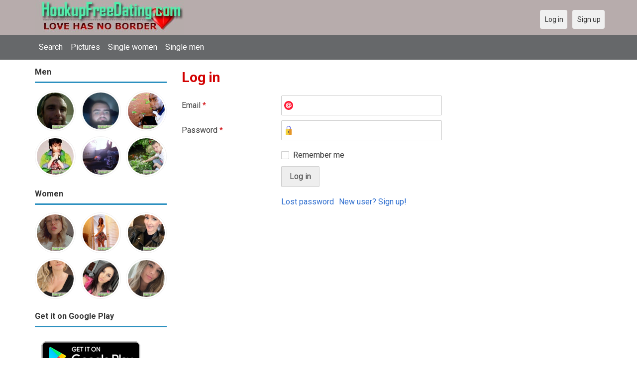

--- FILE ---
content_type: text/html; charset=utf-8
request_url: https://hookupfreedating.com/users/login?r=Baredog69
body_size: 3666
content:
<!DOCTYPE html>
<html lang="en">
<head>
<link href="https://fonts.googleapis.com/css?family=Roboto:400,700" rel="stylesheet" type="text/css" /><link href="https://hookupfreedating.com/externals/materialdesign/material-icons.css" rel="stylesheet" type="text/css" /><meta http-equiv="content-type" content="text/html; charset=utf-8" /><meta name="viewport" content="width=device-width, initial-scale=1.0" /><title>Log in - 100% Free Dating Site for Singles</title><meta name="description" content="Log in to your account. Meet hottest eligible Singles now. Many single men and women near you are waiting at this website. Browse beautiful singles photos. It is mobile and desktop friendly. Visit us now." /><link href="https://hookupfreedating.com/load/css/onedate/english/1610204652" rel="stylesheet" type="text/css" /><script src="https://hookupfreedating.com/load/javascript/onedate/english/1610204652"></script><meta property="og:type" content="article" /><meta property="og:title" content="Log in - 100% Free Dating Site for Singles" /><meta property="og:description" content="Log in to your account. Meet hottest eligible Singles now. Many single men and women near you are waiting at this website. Browse beautiful singles photos. It is mobile and desktop friendly. Visit us now." /><meta property="og:url" content="https://hookupfreedating.com/users/login" /><meta name="twitter:card" content="summary" /><meta name="twitter:title" content="Log in - 100% Free Dating Site for Singles" /><meta name="twitter:description" content="Log in to your account. Meet hottest eligible Singles now. Many single men and women near you are waiting at this website. Browse beautiful singles photos. It is mobile and desktop friendly. Visit us now." /><meta name="twitter:url" content="https://hookupfreedating.com/users/login" /></head>
<body class="guest users users_login index">
		<header id="header" class="hidden-ms visible-sm">
		<div class="container">
			<div class="row">
				<div class="col-ms-12">
					<div class="header">
													<a class="logo" href="https://hookupfreedating.com/"><img width="300" height="70" alt="Hookup App - Best Free Date Hook Up Site for Singles" class="logo desktop hidden-ms visible-sm" src="https://hookupfreedating.com/uploads/i/7/9/9/9haatjunmj9pywod5grg.jpg" /></a>																			<a class="logo" href="https://hookupfreedating.com/"><img width="150" height="70" alt="Hookup App - Best Free Date Hook Up Site for Singles" class="logo mobile visible-ms hidden-sm" src="https://hookupfreedating.com/uploads/h/r/7/8/48hf3dzx5tp7uv8x9mxo.jpg" /></a>												                        
											</div>
				</div>
			</div>
		</div>
	</header>
	<div id="site-nav">
		<div class="container">
			<div class="row">
				<div class="col-ms-12">
					<div class="site-nav">
						<a href="#" class="menu-button main-menu-button collapsed" data-mobilenav="main-menu"><span class="mobile-icon"></span></a>																			
						<ul id="main-menu">
<li><a href="/users" title="Search">Search</a></li>
<li><a href="/pictures" title="Pictures">Pictures</a></li>
<li><a href="/index.php/users?do_search=1&data_gender_1[]=2" title="Single women">Single women</a></li>
<li><a href="/index.php/users?do_search=1&data_gender_1[]=1" title="Single men">Single men</a></li>
						</ul>
					</div>					
				
					<nav id="quick-nav" class="icons">
													<ul>
								<li class="out user_login "><a class="icon-text icon-users-login" href="https://hookupfreedating.com/users/login"><span>Log in</span></a></li>
								<li class="out user_signup "><a class="icon-text icon-users-signup" href="https://hookupfreedating.com/users/signup"><span>Sign up</span></a></li>
							</ul>
											</nav>
					
				</div>
			</div>
		</div>
	</div>
	<div id="container" class="">
		<div class="container">
			<div class="row">				
									<div id="sidebar">
						<div class="hidden-all visible-sm">
							
						</div>
												<div class="hidden-all visible-sm">
							

									<div class="box latest-users">
			<h4><span>Men</span></h4>
				<ul class="gallery compact helper users">									<li id="row-helper-user-9840">				<figure class="user">					

				
	<div class="image">
					<a class="image" href="https://hookupfreedating.com/Scott420_1999"><img alt="Scott420_1999, Tell City, United States" title="Scott420_1999, Tell City, United States" width="250" height="250" src="https://hookupfreedating.com/uploads/n/o/f/4/p74o5snmk8t6a46jfxo7_l.jpg" /></a>		
							
					</div>

									</figure>			</li>									<li id="row-helper-user-24502">				<figure class="user">					

				
	<div class="image">
					<a class="image" href="https://hookupfreedating.com/Dan759"><img alt="Dan759, 20000108, Nocona, Texas, United States" title="Dan759, 20000108, Nocona, Texas, United States" width="250" height="250" src="https://hookupfreedating.com/uploads/g/i/r/d/j540yl1cpfue9pcu40yy_l.jpg" /></a>		
							
					</div>

									</figure>			</li>									<li id="row-helper-user-27038">				<figure class="user">					

				
	<div class="image">
					<a class="image" href="https://hookupfreedating.com/Obey"><img alt="Obey, 19941007, Enugu, Enugu, Nigeria" title="Obey, 19941007, Enugu, Enugu, Nigeria" width="250" height="250" src="https://hookupfreedating.com/uploads/d/r/u/4/2i6w8simz6mp4lvz4a77_l.jpg" /></a>		
							
					</div>

									</figure>			</li>									<li id="row-helper-user-2409">				<figure class="user">					

				
	<div class="image">
					<a class="image" href="https://hookupfreedating.com/jonas39"><img alt="jonas39, Blount, United States" title="jonas39, Blount, United States" width="250" height="250" src="https://hookupfreedating.com/uploads/p/5/l/3/kjnbtpwc2u15tgit8cii_l.jpeg" /></a>		
							
					</div>

									</figure>			</li>									<li id="row-helper-user-4796">				<figure class="user">					

				
	<div class="image">
					<a class="image" href="https://hookupfreedating.com/Cowboy25"><img alt="Cowboy25, Zachary, United States" title="Cowboy25, Zachary, United States" width="250" height="250" src="https://hookupfreedating.com/uploads/9/j/4/y/s83fmwzbmpo2n3khaha9_l.jpg" /></a>		
							
					</div>

									</figure>			</li>									<li id="row-helper-user-9060">				<figure class="user">					

				
	<div class="image">
					<a class="image" href="https://hookupfreedating.com/mantyz30"><img alt="mantyz30, Leeds, United Kingdom" title="mantyz30, Leeds, United Kingdom" width="250" height="250" src="https://hookupfreedating.com/uploads/c/y/f/4/ifq8t17f2eebqobvgicr_l.jpg" /></a>		
							
					</div>

									</figure>			</li>			</ul>		</div>
										<div class="box latest-users">
			<h4><span>Women</span></h4>
				<ul class="gallery compact helper users">									<li id="row-helper-user-24821">				<figure class="user">					

				
	<div class="image">
					<a class="image" href="https://hookupfreedating.com/Janetpowell"><img alt="Janetpowell, 19940303, Colorado City, Arizona, United States" title="Janetpowell, 19940303, Colorado City, Arizona, United States" width="250" height="250" src="https://hookupfreedating.com/uploads/q/p/9/m/muk5fqcpez6vj0xyw05y_l.png" /></a>		
							
					</div>

									</figure>			</li>									<li id="row-helper-user-27335">				<figure class="user">					

				
	<div class="image">
					<a class="image" href="https://hookupfreedating.com/Sa12rah"><img alt="Sa12rah, 19900430, Bandera, Texas, United States" title="Sa12rah, 19900430, Bandera, Texas, United States" width="250" height="250" src="https://hookupfreedating.com/uploads/t/k/j/p/vkqd1l7zrgvigubor4qr_l.jpg" /></a>		
							
					</div>

									</figure>			</li>									<li id="row-helper-user-13197">				<figure class="user">					

				
	<div class="image">
					<a class="image" href="https://hookupfreedating.com/jasminesmith"><img alt="jasminesmith, California, United States" title="jasminesmith, California, United States" width="250" height="250" src="https://hookupfreedating.com/uploads/6/1/l/n/p8kdv1qkd5v448b3hsxs_l.jpg" /></a>		
							
					</div>

									</figure>			</li>									<li id="row-helper-user-21029">				<figure class="user">					

				
	<div class="image">
					<a class="image" href="https://hookupfreedating.com/MORGAN42"><img alt="MORGAN42, 20000411, Ohio City, Colorado, United States" title="MORGAN42, 20000411, Ohio City, Colorado, United States" width="250" height="250" src="https://hookupfreedating.com/uploads/9/3/7/x/nqit1itkw289s06l1ahd_l.jpeg" /></a>		
							
					</div>

									</figure>			</li>									<li id="row-helper-user-26297">				<figure class="user">					

				
	<div class="image">
					<a class="image" href="https://hookupfreedating.com/Oliviasusan"><img alt="Oliviasusan, 19960426, Alabaster, Alabama, United States" title="Oliviasusan, 19960426, Alabaster, Alabama, United States" width="250" height="250" src="https://hookupfreedating.com/uploads/l/j/c/4/rjud9ee3ibxds88hisuy_l.jpg" /></a>		
							
					</div>

									</figure>			</li>									<li id="row-helper-user-21847">				<figure class="user">					

				
	<div class="image">
					<a class="image" href="https://hookupfreedating.com/Janetforrd"><img alt="Janetforrd, 19960402, Jacksonville, Florida, United States" title="Janetforrd, 19960402, Jacksonville, Florida, United States" width="250" height="250" src="https://hookupfreedating.com/uploads/g/1/z/o/kr37mehh6vaja86iyyvb_l.jpg" /></a>		
							
					</div>

									</figure>			</li>			</ul>		</div>
	<h4><span>Get it on Google Play</span></h4>
<a href="https://play.google.com/store/apps/details?id=com.hookupfreedating.friends" style="color:#cfe7fe";" title="Hookup Dating App">
<img src="/templates/onedate/images/google-play-logo225.png" alt="Hookup Dating App"></a>


<div data-id="2" class="banner" onclick="countBannerClick(this);return true;"><div class="visible-ms visible-xs visible-sm visible-md visible-lg"><script async src="https://pagead2.googlesyndication.com/pagead/js/adsbygoogle.js"></script>
<!-- Hookupfreedating -->
<ins class="adsbygoogle"
     style="display:block"
     data-ad-client="ca-pub-7107097512947569"
     data-ad-slot="7115720530"
     data-ad-format="auto"
     data-full-width-responsive="true"></ins>
<script>
     (adsbygoogle = window.adsbygoogle || []).push({});
</script></div></div>						</div>
					</div>					
								<div id="content">
					
	

	<div class="content-header">

					<h1>Log in</h1>
				
				
		
	</div>



	
<div class="plugin-users login">

	<div class="users-login-form">

	
		<form action="https://hookupfreedating.com/users/login?r=Baredog69" method="post">
			<fieldset class="grid">

				<div class="control" id="input_row_user_login_email">

					<label for="input_edit_user_login_email">
						Email <span class="required">*</span>
					</label>

					<div class="field">

						
		<input  class="text email input-md" id="input_edit_user_login_email" maxlength="255" type="text" name="email" value="" />		
	

					</div>

				</div>

				<div class="control" id="input_row_user_login_password">

					<label for="input_edit_user_login_password">
						Password <span class="required">*</span>
					</label>

					<div class="field">

						
		<input  class="text password input-md" id="input_edit_user_login_password" max_length="128" type="password" name="password" value="" />		
	

					</div>

				</div>

				
				<div class="control" id="input_row_user_login_remember">

					<div class="field">

						
		<div class="checkbox inline ">
			<input  class="checkbox" id="input_edit_user_login_remember" type="checkbox" name="remember" value="1" />			<label for="input_edit_user_login_remember">
				Remember me			</label>
		</div>
		
	

					</div>

				</div>

				<div class="control actions">
					<input  class="button submit " type="submit" name="submit" value="Log in" />				</div>				
									<div class="control actions">
						<a href="https://hookupfreedating.com/users/login/lostpass">Lost password</a>												
						<a href="https://hookupfreedating.com/users/signup">New user? Sign up!</a>					</div>
				
			</fieldset>

		<input  type="hidden" name="do_login" value="1" /></form>
	
	
</div>
</div>

						<div data-id="1" class="banner" onclick="countBannerClick(this);return true;"><div class="visible-ms visible-xs visible-sm visible-md visible-lg"><script async src="https://pagead2.googlesyndication.com/pagead/js/adsbygoogle.js"></script>
<!-- Hookupfreedating -->
<ins class="adsbygoogle"
     style="display:block"
     data-ad-client="ca-pub-7107097512947569"
     data-ad-slot="7115720530"
     data-ad-format="auto"
     data-full-width-responsive="true"></ins>
<script>
     (adsbygoogle = window.adsbygoogle || []).push({});
</script></div></div>				</div>
			</div>
		</div>
	</div>
	
<span> </span>
	
	<footer id="footer">
		<div class="container">
			<div class="row">
				<div class="col-ms-12">
					<div class="footer">
						<div class="navigation">
															<ul>
									<li><a href="/contact" title="Contact us">Contact us</a></li>
<li><a href="/legal/terms" title="Terms and conditions">Terms and conditions</a></li>
<li><a href="/legal/privacy" title="Privacy policy">Privacy policy</a></li>
<li>Powed by Hookup Free Dating</li>
								</ul>
													</div>
						<div class="social-bookmarks">
							<ul>
																																																																															</ul>
						</div>
					</div>
											<div class="credits">
																														</div>
									</div>
			</div>
		</div>
	</footer>
			<div style="background-color: #ffccf8 ; padding: 10px; text-align: center;">
Hookup Dating in 
&#128154;<a href="/singles/united_states" title="American-US">American-US</a>  
&#128150;<a href="/singles/australia" title="Australia">Australia</a> 
&#128153;<a href="/singles/canada" title="Canada">Canada</a> 
&#128156;<a href="/singles/south_africa" title="South Africa">South Africa</a> 
&#128149;<a href="/singles/united_kingdom" title="United Kingdom-UK">United Kingdom-UK</a>
</div>

	<!--div style="background-color: #ffcfcc ; padding: 10px; text-align: center;"> 
Online dating - Citas mexicanas en 
&#128156;<a href="/singles/mexico" title="Mexico">Mexico</a>   
&#128153;<a href="/singles/united_states" title="United States">United States</a> 
&#128156;<a href="/singles/south_africa" title="South Africa">South Africa</a> 
&#128150;<a href="/singles/australia" title="Australia">Australia</a> 
&#128153;<a href="/singles/canada" title="Canada">Canada</a> 
&#128154;<a href="/singles/germany" title="Germany">Germany</a> 
&#128155;<a href="/singles/france" title="France">France</a> 
&#128420;<a href="/singles/india" title="India">India</a> 
&#128156;<a href="/singles/nigeria" title="Nigeria">Nigeria</a> 
&#128150;<a href="/singles/russia" title="Russia">Russia</a> 
&#128158;<a href="/singles/spain" title="Spain">Spain</a> 
&#128149;<a href="/singles/united_kingdom" title="United Kingdom">United Kingdom</a>
</div>
	<!--div style="background-color: #ffccf8 ; padding: 10px; text-align: center;">
Singles seeking - Buscando solteros 
&#128153;<a href="/seeking/Amistad_o_correspondencia_-_Friends_or_pen_pals" title="Amistad o correspondencia - Friends pen pals">Amistad o correspondencia - Friends/pen pals</a>
&#128156;<a href="/seeking/Mujeres_hispanas_solteras_-_Hispanic_single_women" title="Mujeres hispanas solteras - Hispanic single women">Mujeres hispanas solteras - Hispanic single women</a> 
&#128150;<a href="/seeking/Mujeres_solteras_mexicanas_-_Mexican_single_women" title="Mujeres solteras mexicanas - Mexican single women">Mujeres solteras mexicanas - Mexican single women</a> 
&#128153;<a href="/seeking/Mujeres_solteras_internacionales_-_International_single_women" title="Mujeres solteras internacionales - International single women">Mujeres solteras internacionales - International single women</a> 
&#128156;<a href="/seeking/Hombres_solteros_europeos_-_European_single_men" title="Hombres solteros europeos - European single men">Hombres solteros europeos - European single men</a> 
&#128154;<a href="/seeking/Hombres_solteros_americanos_-_American_single_men" title="Hombres solteros americanos - American single men">Hombres solteros americanos - American single men</a> 
&#128155;<a href="/seeking/Esposo_en_el_extranjero_-_Overseas_husband" title="Esposo en el extranjero - Overseas husband">Esposo en el extranjero - Overseas husband</a> 
&#128420;<a href="/seeking/LGBT_Amigos_o_amigas_-_Gay_or_es_friends" title="LGBT Amigos o amigas - Gay or les friends">LGBT Amigos o amigas - Gay or les friends</a> 
</div-->

</body>
</html>


--- FILE ---
content_type: text/html; charset=utf-8
request_url: https://www.google.com/recaptcha/api2/aframe
body_size: 263
content:
<!DOCTYPE HTML><html><head><meta http-equiv="content-type" content="text/html; charset=UTF-8"></head><body><script nonce="FDg8JC7SsnD3Gg7o5csiuw">/** Anti-fraud and anti-abuse applications only. See google.com/recaptcha */ try{var clients={'sodar':'https://pagead2.googlesyndication.com/pagead/sodar?'};window.addEventListener("message",function(a){try{if(a.source===window.parent){var b=JSON.parse(a.data);var c=clients[b['id']];if(c){var d=document.createElement('img');d.src=c+b['params']+'&rc='+(localStorage.getItem("rc::a")?sessionStorage.getItem("rc::b"):"");window.document.body.appendChild(d);sessionStorage.setItem("rc::e",parseInt(sessionStorage.getItem("rc::e")||0)+1);localStorage.setItem("rc::h",'1768821276801');}}}catch(b){}});window.parent.postMessage("_grecaptcha_ready", "*");}catch(b){}</script></body></html>